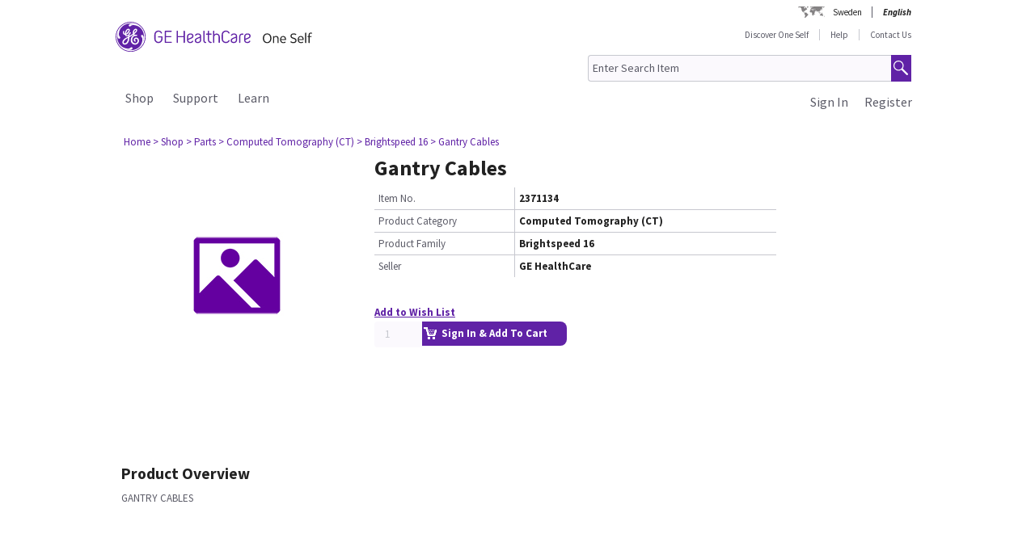

--- FILE ---
content_type: text/css;charset=UTF-8
request_url: https://one-self.gehealthcare.se/gehcstorefront/_ui/desktop/theme-green/css/common_variables.css
body_size: 3755
content:
/* global variables */
/* reference sites:-
    https://htmlcssfreebies.com/rgba-to-hex/
    https://www.schemecolor.com/sample
    https://hexcolorpedia.com/color
    https://www.december.com/html/spec/colorrgbadec.html
    https://web.njit.edu/~walsh/rgb.html
    https://www.htmlcsscolor.com/hex
    https://www.colorxs.com/color
    https://www.color-hex.com/color/
*/
:root {
	/* global fonts */
    --ge_font_family_base:'Source Sans Pro';
	--global_font_times_new_roman: "Times New Roman", Times, serif;
	--ge_inspira_pitch_font:'geinspirapitch', Arial, sans-serif;
    --ge_inspria_sans:'GE Inspira Sans';
    --ge_inspria_bold:'GE-Inspira-Bold';
    --ge_inspira_sans-serif:'GE Inspira Sans,sans-serif';
    --fontAwesome_font_family:'FontAwesome';
    --salesforce_sans:'Salesforce Sans',sans-serif;
    --ge_inspirans_arial:'geinspirasans', Arial, sans-serif;
    --ge_inspirasans_bold_arial: 'geinspirasansbold', Arial, sans-serif;
    --ge_inspirasans_helvetica_arial:'geinspirasans', Arial, Helvetica, sans-serif;
    --helvetica_neue_arial:"Helvetica Neue", Arial, Helvetica, sans-serif;
    --ge_inspira_sans_arial_sans-serif:'GE Inspira Sans', Arial, sans-serif;

	/* color codes */
    --basic_purple:#6022A6;
	--basic_hover:#411771;
    --secondary_medium_grey:#5B5B67;
    --basic_error_red:#A32940;
    --basic_coral_red:#F37F63;
    --basic_warning_yellow:#EDC50C;
    --accent_light_blue:#45B2C5;
    --accent_warning_yellow:#F8D754;
    --accent_success_green:#19BB7C;
	--error_light_red:#FCEDF0;
	--status_success_green:#68B76F; 
    --greyesh_background_white:#f5f1f8;
    --alert_success_bg:#E1F1E2;
	--purple_link_text:#410588;
	--purple_shade: #640ACD;
	--lightest_grey:#FBF9FD;
	--light_grey:#F4F1F8;
    --light_background_grey:#F2F1F8;
	--light_border_grey:#C7C8CF;
	--link_color_blue: #265db8;
	--persian_blue:#0067a6;
    --greek_blue:#0D5FB6;
	--error_red:#DF4661;
	--magenta_blue:#2F00EE;
    --dark_midnight_blue:#003470;
    --midnight_blue:#003366;
    --dark_eclipse_blue:#13294B;
    --dark_byzantine_blue:#2c3a55;
    --radian_blue:#0154a4;
	--dark_saturated_blue:#00f;
    --deep_sky_blue:#00b0f0;
    --pacific_blue:#0099cc;
    --denim_blue:#005EB8;
    --denim:#1571c0;
    --cyan-blue:#005cb8;
    --vivid_cerulean_blue:#00afee;
    --vivid_blue:#007AFF;
    --h_tag_blue:#015cb9;
    --focus_hover_active_blue:#00458b;
    --vivid_cyan:#01b6e3;
    --strong_blue:#296ACC;
    --cerulean_blue:#2A5FB5;
    --cerulean_dark_blue:#004386;
    --assembly_flow_dark_blue:#2060AD;
    --bright_navy_blue:#1c75d3;
    --french_navy_blue:#0074bd;
    --medium_persian_blue:#00679f;
    --ires_blue:#00b5e2;
    --raspberry_blue:#06b7e3;
    --light_blue_text:#14B5E6;
    --ib_container_blue_button:#004a94;
    --geas_featured_product_bg_blue:#72cbe1;
    --columbia_blue:#cce5e5;
    --transparent_button_hover:#6593df;
    --echo_blue:#A7B8D1;
    --pale_blue:#E8F4FF;
    --aqua_blue:#99cccc;
    --light_grayish_blue:#f5f9fb;
    --alice_blue:#ecf4f7;
    --ice_blue:#f4f9ff;
	--skies_blue:#e3f6fd;
    --soft_blue:#c8e7fb;
    --iceberg_blue:#dae7f2;
    --cartInfo_bg_blue:#D9E7F5;
    --hover_pale_blue: #d6f4ff;
    --catskill_white:#F0F3F7;
    --background_hover_blue:#e3f6fe;
    --pattens_blue:#E0F2F7;
    --azurish_white:#dbe7f2;
    --summer_blue:#1882A8;
    --checkout_tooltip_border_blue:#4A90E2;
    --endeavour_blue:#004FA0;
    --light_blue:#ACCEF7;
	--orange:#ff9821;
    --tangerine_orange:#f38600;
    --saffron:#ff9933;
    --deep_saffron:#fb972d;
    --coral_orange:#F5845F;
    --royal_orange:#F48A3A;
    --golden_poppy:#F6C604;
    --telemac_compare_price_button:#e6a30b;
    --vivid_orange:#e88a04;
    --orange_button_bg:#EE7E18;
    --ib_container_recommendedProductWishList_orange:#f9a253;
    --mysystem_orange_button:#ff5959;
    --carrot_orange:#de6428;
    --rust_orange:#c33e00;
    --spanish_orange:#e0671f;
    --golden_brown:#9c701f;
	--red: red;
    --blood_orange:#D0021B;
    --dark_red:#cc0000;
    --error_message_red:#d9262a;
    --scarlet_red:#ff1b02;
    --rust:#b93714;
    --yellow:#ff0;
    --yellow_1:#FFFF00;
    --dark_orchid:#9933CC;
    --dark_puce:#4E443C;
	--text_color_black: #000;
    --black:#000000;
    --rich_black:#18181A;
    --woodsmoke_black:#0E0E0F;
    --black_coral:#5c5f64;
	--lead_black:#222222;
    --smokey_black:#0e0d0d;
    --green:#008000;
    --dark_green:#378025;
	--pigment_green:#0E9F3E;
	--peppermint_toad_green:#009933;
    --cyan_green:#00bf6f;
    --myrtle_green:#336666;
    --dark_pastel_cyan:#356f70;
    --firemist_green:#7FADA5;
    --dark_sea_green:#99cc99;
    --may_green:#53923C;
    --tea_green:#ccffcc;
    --light_green:#8DDFA0;
    --bright_mint:#7BEFB2;
    --philippine_green:#00804A;
    --logout_success_green:#3bbc00;
    --dark_lemon_lime:#70C30D;
    --cc_increase_green:#b8e986;
    --vivid_green:#00BF6F;
	--white:#fff;
    --pastel_white:#fefefe;
	--background_white: #ebe9ea;
    --anti_flash_white:#f1f1f1;
	--cultured_white:#f4f4f4;
	--smoked_white_1:#f6f6f6;
	--ghost_white:#f9f9f9;
	--flash_white:#edebec;
    --floral_white:#fff9f2;
    --pastel_white:#e7f4fc;
    --powder_white:#e6edf3;
	--off_white_grey:#f3f3f3;
	--contrast_white_smoke:- #edecec;
	--primary_border:#dcdcdc;
	--light_silver_border: #e1e1e1;
    --light_silver:#d2d6de;
    --divider_bg_grey:#e2e2e2;
	--platinum:#e5e5e5;
	--silver:#c0c0c0;
    --philippine_silver:#B4B4B4;
    --american_silver:#cccecf;
    --chinese_silver:#C8C8C9;
    --silver_sand:#c0c1c2;
	--light_grey1:#dadada;
	--darkGrey:#494949;
	--deepDarkGrey: #6a6a6a;
	--button_border_color_grey:#8f8f8f;
	--product_description_grey: #858585;
	--grey:#bebebe;
    --border_light_grey:#dedede;
	--din_grey:#696969;
	--spanish_gray:#918f92;
    --spanish_nobel_grey:#9B9B9B;
	--gray:#7d7d7d;
	--silver_border:#c4c2c3;
    --neon_silver:#c8c7c7;
	--dark_grey:#6d6d6d;
	--medium_grey:#bbb;
	--palladium_grey:#b1b1b1;
	--nobel_grey: #9a9a9a;
    --quick_silver:#A5A6A8;
	--tin_gray:#919191;
	--dark_gray:#939393;
    --product_list_item_image_border:#d8d8d8;
    --grey2:#505050;
    --grey3:#808080;
    --grey17:#2b2b2b;
    --grey20:#333;
    --grey28:#474747;
    --grey29:#A4A4A4;
    --grey36:#c5c5c5;
    --grey40:#666666;  
    --grey43:#E6E6E6;
    --grey46:#757575;
    --grey50:#7F7F7F;
	--gray58:#949494;
    --gray59:#969696;
	--gray60:#999;
    --grey65:#a6a6a6;
    --grey67:#ababab;
    --grey69:#B0B0B0;
    --grey75:#bfbfbf;
    --grey78:#7c7c7c;
    --grey79:#c9c9c9;
    --grey80:#CCCCCC;
    --grey81:#cfcfcf;
    --grey83:#d4d4d4;
    --grey86:#dbdbdb;
    --grey88:#e0e0e0;
    --grey89:#e3e3e3;
	--gray91:#e8e8e8;
	--gray92:#ebebeb;
	--gray93:#ededed;
	--gray94:#f0f0f0;
    --grey95:#f2f2f2;
    --grey96:#f5f5f5;
    --grey97:#F7F7F7;
    --grey98:#fafafa;
    --grey99:#FCFCFC;
    --grey100:#ffffff;
    --x11_grey:#A9A9A9;
    --X11_dark_gray:#aaa;
    --baby_talk_grey:#b9b9b9;
	--nickel_gray:#959595;
    --text_grey:#595959;
	--light_grayish_cyan:#d3f1fb;
    --light_grey_border:#D3D3D3;
	--steam_grey:#ddd;
	--charcoal_grey:#4a4a4a;
    --dark_charcoal_grey:#2F3133;
	--cloud_grey:#b6b6b6;
	--bright_grey:#efefef;
	--pinball_grey:#d3d1d1;
	--pastel_light_grey:#d2d2d2;
	--plaster_grey:#e9e9e9;
    --pastel_mercury_grey:#ececec;
	--super_silver_grey:#eeeeee;
    --titanium_grey:#E4E4E4;
    --alabaster:#F0EFE7;
    --taupe_grey:#888;
    --solitude_grey:#E5E9ED;
    --pastel_grey:#eaeaea;
    --chrome_grey:#dbe1e2;
    --mint_cream:#f4fcf9;
    --border_grey:#D7D8DB;
    --crystal_grey:#ECECF0;
    --cultured_grey:#F4F5F8;
    --rainy_grey:#A5A5A5;
    --pastel_bright_grey:#ECEDF0;
    --bright_zircon_grey:#EAEDED;
    --oyster_grey:#C5C7C9;
    --placebo_grey:#E7E7E7;
    --granite_grey:#63666A;
    --rolling_stone_grey:#7F8185;
    --quite_grey:#B8B9BB;
    --solid_grey:#979797;
    --storm_grey:#687387;
    --philippine_grey:#909291;
    --davy_grey:#565656;
    --lavender_grey:#bacad5;
    --athens_grey:#d8dada;
    --bg-grey:#F8F7F7;
    --cod_grey:#2f3133;
    --service_shop_border_grey:#f0eff0;

	/* RGB colors */

	--grey40:rgb(102, 102, 102);
    --grey80:rgb(204, 204, 204);
    --vivid_cyan:rgb(1,182,227);
    /* --basic_purple:rgb(0,92,185); */

        /* RGBA colors */
    --black:rgba(0, 0, 0, 0);
    --black:rgba(0, 0, 0, 0.1);
    --black:rgba(0, 0, 0, 0.3);
    --black:rgba(0, 0, 0, 0.5);
    --black:rgba(0, 0, 0, 0.06);
    --black:rgba(0, 0, 0, 0.15);
    --black:rgba(0, 0, 0, 0.25);
    --black:rgba(0, 0, 0, 0.2);
    --black:rgba(0, 0, 0, 0.47);
    --black:rgba(0, 0, 0, 0.50);
    --black:rgba(0, 0, 0, 0.7);
    --black:rgba(0, 0, 0, .075);
    --black:rgba(0, 0, 0, 0.50);
    --black:rgba(0, 0, 0, .15);
    --black:rgba(0,0,0,.175);
    --grey2:rgba(80, 80, 80, 0.75);
    --dark_charcoal_grey:rgba(47,49,51,0.52);
    --blood_orange:rgba(208,2,27,0.15);
    --golden_poppy:rgba(246,198,4,0.15);
    --cyan_green:rgba(0,191,111,0.15);
    --cyan_green:rgba(0, 191, 111, 0.3);
    --granite_grey:rgba(99,102,106,0.20);
    --cod_grey:rgba(47,49,51,0.13);
    --cyan-blue:rgba(0, 92, 184, 1);
    --endeavour_blue:rgba(0, 79, 160, 0.7);
    --denim_blue:rgba(0,94,184,0.15);
    --denim_blue:rgba(0,94,184,0.5);
    --blood_orange:rgba(208,2,27,0.5);

    /* product table colors */
    --product_table_orange:#F05323;
    --product_table_light_blue:#00B5E1;
    --product_table_tr_bg:#E6E7E7;
    --product_table_dark_blue:#11294B;
    --product_table_tr_nth_even_child:#D8D8D8;
    --table_section_bg_white:#f6f7f9;
    --assembly_flow_li_border:#11b6e4;
    --clinical_accessories_bg_blue:#005bc5;

    /* accessories-supplies colors */
    --ge_clinical_accessories_bg_blue:#0e2a55;
    --ge_clinical_accessories_bg_light_blue:#0671da;
    --ge_clinical_accessories_gradient_sky_blue:#eff3f7;
    --ge_as_autoReorder_background_blue:#004080;
    --ge_accessories_page_footer_grey:#fbfcfd;


    /* my system colors */
    --mysystem_alert_error_red:#8a1f11;
    --mysystem_alert_error_bg_pink:#fbe3e4;
    --mysystem_alert_error_border_pink:#fbc2c4;
    --mysystem_alert_notice_bg_yellow:#fff6bf;
    --mysystem_alert_notice_border_yellow:#ffd324;
    --mysystem_alert_notice_olive:#514721;
    --mysystem_alert_success_bg_yellow:#e6efc2;
    --mysystem_alert_success_border_yellow:#c6d880;
    --mysystem_alert_success_green:#264409;
    --mysystem_alert_info_bg_blue:#d5edf8;
    --mysystem_alert_info_border_blue:#92cae4;
    --mysystem_alert_info_blue:#205791;
    --mysystem_success_msg:#fffcdd;

	/* margin/padding styles */

}